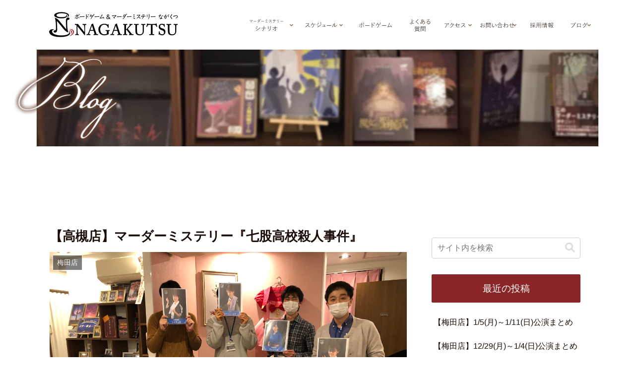

--- FILE ---
content_type: text/css
request_url: https://www.nagakutsu.com/wp-content/themes/cocoon-child-master/style.css?ver=6.9&fver=20251122080910
body_size: 8465
content:
@charset "UTF-8";

/*!
Theme Name: Cocoon Child
Description: Cocoon専用の子テーマ
Theme URI: https://wp-cocoon.com/
Author: わいひら
Author URI: https://nelog.jp/
Template:   cocoon-master
Version:    1.1.2
*/

/************************************
** 共通
************************************/
.bn a {
  overflow: hidden;
  width: calc(100% - 4px);
  padding: 10px 0;
  font-size: 24px;
  text-align: center;
  border: 2px solid #892527;
  display: inline-block;
  text-decoration: none;
}
a {
  text-decoration: none;
}
.movie {
  position: relative;
  width: 100%;
}
.movie:before {
  content: "";
  display: block;
}
.movie iframe {
  position: absolute;
  top: 0;
  left: 0;
  width: 100%;
  height: 100%;
}
.video-container {
  max-width: 100%;
}

/* float */
#page_link,
.table,
.article dl#foam {
  display: flex;
  margin: 0;
  padding: 0;
}
#page_link,
.table,
.article dl#foam {
  align-items: flex-start;
  flex-wrap: wrap;
}
ol,
ul,
.article ul li,
.article ol li {
  margin: 0;
  padding: 0;
}

/* table */
.table dt,
.table dd {
  width: 60%;
  padding: 10px;
  border-bottom: 1px dashed #694230;
}
.table dd {
  width: 40%;
}
.table dt:nth-last-child(2),
.table dd:last-child {
  border: none;
}

.center {
  text-align: center;
}
.txtRight,
.table dd {
  text-align: right;
}
.table dd ul {
  margin: 0;
}

/* リスト調整 */
#policy ul li,
#recruit ul li,
#page_link,
#faq ul li,
.route li {
  list-style: none;
}

/* footer */
#footer {
  background: url(/files/footer_bg.jpg) center 0 repeat;
}

/* メイン画像 */
.page h1.entry-title {
  overflow: hidden;
  display: block;
  height: 0;
  width: 100%;
  background-position: center 0;
  background-repeat: no-repeat;
  -webkit-background-size: 100%;
  background-size: 100%;
  margin: 0;
  padding: 0;
}

.pc_br,
.br_sp {
  display: none;
}
.min_txt {
  font-size: 60%;
}

/************************************
** TOP
************************************/
/* スライド */
.widget-content-top {
  display: none;
}
.home .widget-content-top {
  display: block;
}
.home #content-top-in.wrap {
  width: 100%;
}
.slider {
  margin: 0 auto 80px;
  display: none;
}
.slider img {
  height: auto;
  width: 100%;
}
.slick-prev:before,
.slick-next:before {
  color: #000;
}
.header-container-in.hlt-top-menu .logo-header img {
  max-height: 100px !important;
}

/* ブログ */
figure {
  margin: 0;
  padding: 0;
}

.article h2 {
  background: url(/files/h2_bg.jpg) center bottom no-repeat;
  text-align: center;
  font-weight: normal;
  margin-top: 0;
}
.article h3 {
  border: none;
  background: url(/files/h3_bg.jpg) center bottom no-repeat;
  text-align: center;
  font-weight: normal;
  font-size: 20px;
}
.article dd {
  margin: 0;
}

/************************************
** scenario
************************************/
/* カテゴリ */
.sc_icon {
  margin: 20px 0;
  text-align: center;
}
.article .sc_icon li {
  list-style: none;
  background-color: #253f89;
  color: #fff;
  font-size: 13px;
  border-radius: 5px;
  text-align: center;
  padding: 5px 8px;
  display: inline;
}
.sc_icon li.trip {
  background-color: #892527;
}
.sc_icon li.on {
  background-color: #358925;
}
.sc_icon li.onnomi {
  background-color: #800080;
}
.sc_icon li.umeda {
  background-color: #b22222;
}
.sc_icon li.nagoya {
  background-color: #ff8c00;
}
.sc_icon li.all {
  background-color: #8a2be2;
}
.page-body p.story {
  margin-bottom: 0;
  background-color: #f5f5f5;
  padding: 15px;
  text-align: justify;
}

/* あらすじアコーディオン */
.toggle {
  display: none;
}
.option {
  position: relative;
}
.title,
.story_content {
  -webkit-backface-visibility: hidden;
  backface-visibility: hidden;
  transform: translateZ(0);
  transition: all 0.3s;
}
.title {
  border: solid 1px #f5f5f5;
  padding: 10px;
  display: block;
}
.title::after,
.title::before {
  content: "";
  position: absolute;
  right: 1.25em;
  top: 1.25em;
  width: 2px;
  height: 0.75em;
  background-color: #999;
  transition: all 0.3s;
}
.title::after {
  transform: rotate(90deg);
}
.story_content {
  max-height: 0;
  overflow: hidden;
}
.toggle:checked + .title + .story_content {
  max-height: 300px;
  transition: all 1.5s;
}
.toggle:checked + .title::before {
  transform: rotate(90deg) !important;
}

/************************************
** schedule
************************************/
/* タブ切り替え */
.tab-wrap {
  display: flex;
  flex-wrap: wrap;
}
.tab-label {
  color: #694230;
  background: #f0ecea;
  padding: 10px 30px;
  order: -1;
  border-radius: 10px 10px 0 0;
}
.tab-content {
  width: 100%;
  display: none;
}
/* アクティブなタブ */
.tab-switch:checked + .tab-label {
  background-color: #892527;
  color: #fff;
}
.tab-switch:checked + .tab-label + .tab-content {
  display: block;
  border-top: 3px solid #f0ecea;
}
.tab-switch/* ラジオボタン非表示 */ {
  display: none;
}

/* シナリオ個別 */
.weekly dd {
  margin-bottom: 5px;
  border-radius: 5px;
  font-size: 14px;
}
.weekly dd a,
.weekly dd span {
  padding: 10px;
  display: block;
}
.weekly dd:first-child a,
.weekly dd:first-child span {
  margin-bottom: 0;
}

/* シナリオ一覧 */
/*貸切・テストプレイ*/
.cal_kashikiri {
  background-color: #bbb;
}
/*梅田店*/
.cal_ume {
  background-color: #d2e1f2;
}
/*高槻店*/
.cal_taka {
  background-color: #fce4d2;
}
/*限定*/
.cal_non {
  background-color: #fff;
  border: 1px solid #892527;
}

/* シナリオリスト */
#month_list {
  padding: 30px;
  border: 1px solid #dddddd;
}
#month_list li {
  list-style: none;
  width: 254px;
  margin-bottom: 10px;
}
#month_list li span {
  display: inline-block;
  width: 20px;
  height: 20px;
  margin: -4px 5px 0;
}

/************************************
** access
************************************/
.route li {
  position: relative;
  margin-bottom: 100px;
}
.route li:after {
  background-position: center center;
  background-repeat: no-repeat;
  position: absolute;
  content: "";
}
.route li:last-child::after {
  background-image: none !important;
}
.fw_b {
  font-weight: bold;
}

/************************************
** policy
************************************/
.article ol ol.frame,
.page-body .article ul.frame {
  border: 1px solid #dddddd;
  padding: 30px 30px 30px 60px;
  margin: 20px auto 50px;
  width: 95%;
}
.page-body .article .policy_list:last-child ul.frame {
  padding: 30px;
}

/************************************
** contact
************************************/
.mw_wp_form .horizontal-item + .horizontal-item {
  margin: 0;
  display: block;
}

/************************************
** レスポンシブ
************************************/
.a-wrap {
  width: 100%;
}
.entry-card-thumb {
  width: 160px;
}

/************************************
** レスポンシブ
************************************/
/* 1023px以上=PC */
@media screen and (min-width: 961px) {
  .admin-panel {
    display: none;
  }
  .pc_br {
    display: block;
  }

  /************************************
  ** 共通
  ************************************/
  .bn a {
    cursor: pointer;
    position: relative;
    transition: 0.3s;
  }
  .bn a:hover {
    color: #fff;
  }
  .bn a::before {
    position: absolute;
    top: 0;
    left: 0;
    z-index: -1;
    content: "";
    width: 120%;
    height: 100%;
    background: #892527;
    transform-origin: right top;
    transform: skewX(-30deg) scale(0, 1);
    transition: transform 0.5s;
  }
  .bn a:hover::before {
    transform-origin: left top;
    transform: skewX(-30deg) scale(1, 1);
  }

  /* 固定ページ設定 */
  .page-body.page-template-default .wrap {
    width: 100%;
  }
  .page-template-default .entry-content {
    width: 1080px;
    margin: 1em auto 3em;
    margin-top: 30px;
  }
  .page-body h2 {
    margin-bottom: 40px;
  }
  .page-body .content {
    margin: 0;
  }
  .page-body .main {
    padding-top: 0;
  }
  .blog .main,
  .blog .sidebar {
    padding-top: 50px;
  }
  #content-top-in.wrap,
  #content-in.wrap {
    padding-top: 100px;
  }

  /* メイン画像設定 */
  .page h1.entry-title,
  .blog #content-in,
  .post-template-default.single .content {
    padding-top: 23vw;
  }
  .page-id-2 h1.entry-title {
    padding-top: 38vw;
  }
  .page-id-2 h1.entry-title {
    background-image: url(/files/main.jpg);
  }
  .page-id-12 h1.entry-title {
    background-image: url(/files/main2.jpg);
  }
  .page-id-3606 h1.entry-title {
    background-image: url(/files/main2-1.jpg);
  }
  .page-id-150 h1.entry-title {
    background-image: url(/files/main3.jpg);
  }
  .page-id-3021 h1.entry-title {
    background-image: url(/files/main3-nagoya.jpg);
  }
  .page-id-16 h1.entry-title {
    background-image: url(/files/main4.jpg);
  }
  .page-id-18 h1.entry-title {
    background-image: url(/files/main5.jpg);
  }
  .page-id-20 h1.entry-title {
    background-image: url(/files/main6.jpg);
  }
  .page-id-23 h1.entry-title {
    background-image: url(/files/main7.jpg);
  }
  .page-id-3121 h1.entry-title {
    background-image: url(/files/main7-nagoya.jpg);
  }
  .page-id-103 h1.entry-title {
    background-image: url(/files/main8.jpg);
  }
  .page-id-772 h1.entry-title {
    background-image: url(/files/main10.jpg);
  }
  .page-id-3105 h1.entry-title {
    background-image: url(/files/main6-nagoya.jpg);
  }

  /* ブログメイン画像 */
  .blog .content,
  .post-template-default.single .content {
    background: url(/files/main9.jpg) center top no-repeat;
    -webkit-background-size: 100%;
    background-size: 100%;
  }
  .blog .content-in,
  .post-template-default.single .content-in {
    margin-top: 50px;
  }
  .sidebar h3 {
    background-color: #892527;
    text-align: center;
    color: #fff;
    font-weight: normal;
  }
  .no-thumbnail .entry-card-meta .entry-card-categorys {
    display: none;
  }

  /* header */
  #header-container-in {
    width: 87%;
    height: 100px;
  }
  #header-container {
    position: fixed;
    width: 100%;
    z-index: 500;
    top: 0;
  }

  /* footer */
  #footer {
    background: url(/files/footer_logo.png) center 60px no-repeat,
      url(/files/footer_bg.jpg) center 0 repeat;
  }
  .footer-bottom {
    margin: 0;
  }
  #footer-in {
    margin-top: 170px;
  }
  #navi-footer {
    margin-bottom: 20px;
  }
  #footer a:hover {
    background-color: transparent;
    border-bottom: 1px solid #fff;
  }

  /* ページ内リンク調整 */
  .page-body .entry-content #shop,
  .page-body .entry-content #online,
  .page-body .entry-content #order,
  .page-body .entry-content #faq_contents,
  .page-body .entry-content #new,
  .page-body .entry-content #mem3,
  .page-body .entry-content #mem4,
  .page-body .entry-content #mem5,
  .page-body .entry-content #mem6,
  .page-body .entry-content #mem7,
  .page-body .entry-content #mem8,
  .page-body .entry-content #mem9 {
    padding-top: 100px;
    margin-top: -100px;
    vertical-align: top;
    display: block;
    scroll-behavior: smooth;
  }
  /* .page-body .entry-content #q1,
  .page-body .entry-content #q2,
  .page-body .entry-content #q3,
  .page-body .entry-content #q4,
  .page-body .entry-content #q5{
    padding-top: 150px;
  } */

  /* float */
  #flex_top,
  #free_content,
  .new-entry-cards,
  .list,
  #price_menu,
  #access_menu,
  .route ul,
  .article dl#foam,
  .days,
  .weekly,
  #month_list,
  #faq dl {
    display: flex;
    margin: 0;
  }
  .list,
  #price_menu,
  #faq dl,
  #price_menu,
  .route ul,
  .days,
  .weekly,
  #month_list {
    align-items: flex-start;
    flex-wrap: wrap;
  }

  /* 調整 */
  #about,
  #top_blog,
  p.about,
  #space p,
  #price_menu,
  #access,
  #hankyu,
  .policy_list {
    margin-bottom: 50px;
  }
  .page-body p.mb30,
  #free_content {
    margin-bottom: 30px;
  }
  /* #terasu h3, #soshage h3, #lock h3, #yusha h3{ font-size: 24px; } */

  /* Gnavi */
  #navi .navi-in > ul > li > a {
    position: relative;
    display: inline-block;
    transition: 0.3s;
    width: 120px;
    height: 0;
    padding-top: 60px;
    display: block;
    overflow: hidden;
    background: url(/files/gnavi.png?v=2) 0 0 no-repeat;
  }
  #navi .navi-in > ul > li#menu-item-167 > a {
    background-position-x: -120px;
    width: 100px;
  }
  #navi .navi-in > ul > li#menu-item-44 > a {
    background-position-x: -220px;
  }
  #navi .navi-in > ul > li#menu-item-39 > a {
    background-position-x: -340px;
    width: 60px;
  }
  #navi .navi-in > ul > li#menu-item-41 > a {
    background-position-x: -400px;
    width: 80px;
  }
  #navi .navi-in > ul > li#menu-item-42 > a {
    background-position-x: -480px;
    width: 90px;
  }
  #navi .navi-in > ul > li#menu-item-40 > a {
    background-position-x: -570px;
    width: 90px;
  }
  #navi .navi-in > ul > li#menu-item-239 > a {
    background-position-x: right;
    width: 60px;
  }

  #navi .navi-in > ul .sub-menu {
    min-width: 100px;
	width:auto;
  }
  #navi .navi-in > ul .sub-menu li {
    width: 120px;
  }
  #navi .navi-in > ul .sub-menu a {
    width: 120px;
    height: 0;
    padding-top: 60px;
    display: block;
    overflow: hidden;
    background: rgba(255, 255, 255, 0.85) url(/files/navi_01.png?v=2) center top
      no-repeat;
  }
  #navi .navi-in > ul > li#menu-item-41 > ul.sub-menu,
  #navi .navi-in > ul > li#menu-item-41 > ul.sub-menu a {
    min-width: 80px;
    width: 80px;
  }
  #navi .navi-in > ul .sub-menu #menu-item-3031 a,
  #navi .navi-in > ul .sub-menu #menu-item-3110 a,
  #navi .navi-in > ul .sub-menu #menu-item-3125 a,
  #navi .navi-in > ul .sub-menu #menu-item-3610 a,
  #navi .navi-in > ul .sub-menu #menu-item-3697 a {
    background-image: url(/files/navi_02.png?v=2);
  } /* 名古屋 */
  #navi .navi-in > ul .sub-menu #menu-item-846 a {
    background-image: url(/files/navi_05.png?v=2);
  } /* 高槻 */
  #navi .navi-in > ul .sub-menu #menu-item-106 a {
    background-image: url(/files/navi_03.png?v=2);
  } /* プライバシーポリシー */
  #navi .navi-in > ul .sub-menu #menu-item-7127 a {
    background-image: url(/files/navi_06.png?v=2);
  } /* マダミセ */

  #navi .navi-in > ul > li > a:hover,
  #navi .navi-in > ul .sub-menu a:hover {
    background-position-y: bottom;
  }
  #navi .navi-in a::after {
    position: absolute;
    bottom: 1px;
    left: 50%;
    content: "";
    width: 0;
    height: 1px;
    background-color: #892527;
    transition: 0.3s;
    -webkit-transform: translateX(-50%);
    transform: translateX(-50%);
  }
  #navi .navi-in a:hover::after {
    width: 100%;
  }
  #navi .navi-in a,
  #navi .navi-in a:hover {
    transition: all 0.2s ease 0s;
    -webkit-transition: all 0.2s ease 0s;
    -moz-transition: all 0.2s ease 0s;
  }

  /************************************
  ** TOP
  ************************************/
  /* スライド */
  .slider {
    margin: 0 auto 80px;
  }
  .home #content-top-in.wrap {
    width: 95%;
  }

  /* twitter */
  #twitter_log {
    width: 340px;
    height: 500px;
    overflow: hidden;
  }

  /* 無料シナリオ */
  #free {
    width: 710px;
    margin-left: 30px;
  }
  #free_content p {
    margin-left: 20px;
    width: 350px;
  }
  #free_content img {
    width: 340px;
  }

  /* ブログ */
  .no-thumbnail .card-thumb,
  .no-thumbnail .widget-entry-card-pv {
    display: block;
  }
  .new-entry-card-thumb {
    width: 272px !important;
    height: 272px;
    padding: 8px;
    border: 1px solid #eee;
    background: #fff;
    border-radius: 2px;
    box-shadow: 1px 1px 3px rgba(0, 0, 0, 0.1);
    position: relative;
    margin: 0 34px 40px;
  }
  .new-entry-card-thumb:before,
  .new-entry-card-thumb:after {
    content: "";
    display: block;
    width: 100%;
    height: 100%;
    border: 1px solid #ddd;
    background: #fff;
    border-radius: 2px;
    box-shadow: 1px 1px 3px rgba(0, 0, 0, 0.1);
    position: absolute;
    left: 0;
    top: 0;
    z-index: -1;
  }
  .new-entry-card-thumb:before {
    -webkit-transform: rotate(-5deg);
    transform: rotate(-5deg);
  }
  .new-entry-card-thumb:after {
    -webkit-transform: rotate(5deg);
    transform: rotate(5deg);
  }
  .new-entry-card-thumb img {
    position: absolute;
    width: 258px;
    height: auto;
    top: 0;
    right: 0;
    bottom: 0;
    left: 0;
    margin: auto;
    object-fit: cover;
  }
  .more {
    font-size: 20px;
  }

  /* リニューアル */
  .page-id-2 #about > p {
    text-align: center;
    margin-bottom: 30px;
  }
  .more,
  .page-id-2 #about > p.more {
    text-align: right;
  }
  .page-id-2 .flexbox {
    display: flex;
    align-items: flex-start;
    flex-wrap: wrap;
    height: 100%;
  }
  .page-id-2 #shop_list > .flex {
    width: 520px;
    padding: 25px;
  }
  .page-id-2 #shop_list > .flex:first-child {
    margin-right: 40px;
  }
  .page-id-2 #umeda {
    background-color: #fffdf5;
  }
  .page-id-2 #nagoya {
    background-color: #fff7f7;
  }
  .page-id-2 .article #umeda.flex h3,
  .page-id-2 .article #nagoya.flex h3 {
    display: block;
    overflow: hidden;
    height: 0;
    width: 100%;
    padding: 160px 0 0;
    background: url(/files/umeda_top.jpg) center top no-repeat;
  }
  .page-id-2 .article #nagoya.flex h3 {
    background-image: url(/files/nagoya_top.jpg);
  }
  .page-id-2 #shop_list .twitter_lig {
    margin: 20px 0;
  }
  .page-id-2 ul.flexbox {
    margin-bottom: 0;
  }
  .page-id-2 li.flex {
    list-style: none;
  }
  .page-id-2 li.flex {
    width: 47%;
  }
  .page-id-2 li.flex:first-child {
    margin-right: 28px;
  }
  .page-id-2 #top_mystery a:hover img {
    opacity: 0.7;
  }
  .page-id-2 #top_mystery ul.bana li {
    margin: 0 0 40px;
    width: 520px;
  }
  .page-id-2 #top_mystery ul.bana li:first-child {
    margin-right: 40px;
  }

  .page-id-2 li.flex a.btn,
  .page-id-2 div#takatsuki li.flex a {
    cursor: pointer;
    height: 100%;
    border: 2px solid #892527;
    text-align: center;
    padding: 10px 0;
    display: block;
    font-size: 24px;
    background-color: transparent;
    color: #892527;
    font-weight: normal;
  }

  /************************************
  ** scenario
  ************************************/
  /* ページ内リンク */
  #page_link li a {
    width: 326px;
    margin: 0 50px 30px 0;
    border: 1px solid #892527;
    text-align: center;
    z-index: 1;
    padding: 30px 0;
    display: block;
    background: url(/files/home.png) center center no-repeat;
  }
  #page_link li.online_bn a {
    background-image: url(/files/headphone.png);
  }
  #page_link li.order_bn a {
    background-image: url(/files/people.png);
    padding: 13px 0;
    line-height: 1.7;
  }
  #page_link li:nth-child(2) a,
  #page_link li:nth-child(5) a,
  #page_link li:last-child a {
    margin-right: 0;
  }
  #page_link li.link_bn a {
    font-size: 21px;
  }
  #page_link.contents_nagoya li.new a {
    width: 702px;
  }

  /* 表 */
  .public {
    width: 340px;
    margin: 0 30px 30px 0;
    box-shadow: rgba(192, 192, 192, 0.48) 6px 2px 16px 0px,
      rgba(255, 255, 255, 0.8) -6px -2px 16px 0px;
    padding: 20px 20px 15px;
  }
  .public:nth-child(3n) {
    margin-right: 0;
  }

  /* シナリオページ改修 */
  .page-id-12 #page_link li a {
    width: 340px;
    margin-right: 30px;
    margin-bottom: 30px;
  }
  .page-id-12 #page_link li:nth-child(3) a,
  .page-id-12 #page_link li:nth-child(6) a,
  .page-id-12 #page_link li:nth-child(9) a {
    margin-right: 0;
  }
  .page-id-12 #new .public, .page-id-3606 #new .public,
  /* test */.page-id-4048 #new .public, .page-id-4380 #new .public,
  .page-id-12 #limited .public, .page-id-3606 #limited .public,
  /* test */.page-id-4048 #limited .public, .page-id-4380 #limited .public{
    width: 515px;
    margin: 0 0 40px;
    padding: 30px;
  }
  .page-id-12 #new .public img,
  .page-id-3606 #new .public img,
   .page-id-12 #limited .public img,
  .page-id-3606 #limited .public img{
    width: 100%;
  }
  .page-id-12 #new .public:nth-child(2n),
  .page-id-3606 #new .public:nth-child(2n),
  /* test */.page-id-4048 #new .public:nth-child(2n), .page-id-4380 #new .public:nth-child(2n),
  .page-id-12 #limited .public:nth-child(2n),
  .page-id-3606 #limited .public:nth-child(2n),
  /* test */.page-id-4048 #limited .public:nth-child(2n), .page-id-4380 #limited .public:nth-child(2n){
    margin-left: 40px;
  }

  /* 調整 */
  #murder_mystery.contents {
    margin-bottom: 40px;
  }
  div.contents {
    margin: 30px auto;
    max-width: 1080px;
  }
  .article p.bn {
    margin-bottom: 0;
  }

  /************************************
  ** schedule
  ************************************/
  .tab-switch:checked + .tab-label + .tab-content {
    padding-top: 50px;
  }

  /* カレンダー */
  .days div {
    width: 154px;
    background-color: #694230;
    padding: 5px;
    color: #fff;
    text-align: center;
  }
  .article .weekly {
    border-bottom: 1px solid #694230;
  }
  .article .weekly dl {
    width: 150px;
    min-height: 300px;
    margin: 1px;
    padding: 5px;
    border-left: 1px solid #694230;
  }
  .article #this_month .first_weekly dl {
    height: 349px;
  }
  .weekly dl:first-child {
    border-left: none;
  }
  .days div:last-child,
  .weekly dl:last-child {
    margin-right: 0;
  }
  .weekly dd {
    margin-bottom: 5px;
    border-radius: 5px;
    font-size: 10.5px;
  }
  .weekly dd:last-child {
    margin-bottom: 0;
  }
  .weekly dd a,
  .weekly dd span {
    padding: 5px;
    display: block;
  }
  .weekly dd:first-child a,
  .weekly dd:first-child span {
    margin-bottom: 0;
  }

  /* シナリオリスト */
  #month_list {
    margin-top: 50px;
  }

  /************************************
  ** price
  ************************************/
  .menu {
    width: 525px;
  }
  .menu:first-child {
    margin-right: 30px;
  }

  /* よくあるご質問 */
  #faq ul {
    background: url(/files/frame_l.jpg) 0 0 no-repeat,
      url(/files/frame_r.jpg) right bottom no-repeat;
    padding: 80px;
    width: 630px;
    margin: 0 auto 50px;
  }
  #faq li {
    list-style: none;
    border-bottom: 1px dashed #694230;
    padding: 10px;
  }
  #faq li:last-child {
    border: none;
  }

  /* 質問詳細 */
  #faq_contents dl {
    display: flex;
    align-items: flex-start;
    flex-wrap: wrap;
    height: 100%;
    margin-bottom: 50px;
  }
  #faq_contents dt,
  #faq_contents dd {
    position: relative;
    margin: 0 50px 0 60px;
  }
  #faq_contents dt {
    width: 300px;
  }
  #faq_contents dd {
    width: 560px;
  }
  #faq_contents dt:before,
  #faq_contents dd:before {
    background: url(/files/question.jpg) center center no-repeat;
    background-size: cover;
    width: 36px;
    height: 53px;
    position: absolute;
    content: "";
    left: -50px;
    top: 0;
    bottom: 0;
    margin: auto 0;
  }
  /* #faq dt:before{ top: 100px; } */
  #faq_contents dt:last-child:before {
    top: 0;
  }
  #faq_contents dd:before {
    background-image: url(/files/answer.jpg);
  }
  #faq_contents .txt1 {
    padding: 15px 0;
  }
  #faq_contents .txt2 {
    padding: 25px 0;
  }
  #faq_contents .txt3 {
    padding: 28px 0;
  }

  /************************************
  ** access
  ************************************/
  #access_menu,
  #accessUmeda_menu {
    position: relative;
  }
  #access_menu .table,
  #accessUmeda_menu .table {
    width: 540px;
    position: absolute;
    right: 0;
  }
  #access_menu .table dt,
  #accessUmeda_menu .table dt {
    width: 20%;
  }
  #access_menu .table dd,
  #accessUmeda_menu .table dd {
    width: 80%;
  }
  #access_menu .table a,
  #accessUmeda_menu .table a {
    margin-left: 30px;
  }
  .table .pb30 {
    padding-bottom: 94px;
  }
  .table .pb38 {
    padding-bottom: 39px;
  }
  .table .pb67 {
    padding-bottom: 67px;
  }
  .table .pb94 {
    padding-bottom: 68px;
  }
  .table .pb122 {
    padding-bottom: 122px;
  }
  #access_menu #map,
  #accessUmeda_menu #map {
    width: 500px;
  }

  /* ルート案内 */
  .route li {
    width: 470px;
  }
  .route li:nth-child(odd) {
    margin-right: 140px;
  }
  .route li:nth-child(odd):after {
    background-image: url(/files/arrow1.jpg);
    width: 44px;
    height: 18px;
    top: 190px;
    right: -90px;
  }
  .route li:nth-child(even):after {
    background-image: url(/files/arrow2.jpg);
    width: 78px;
    height: 74px;
    top: 460px;
    left: -110px;
  }

  /************************************
  ** policy
  ************************************/
  .article ul.frame {
    width: 50%;
  }

  /************************************
  ** contact
  ************************************/
  .mw_wp_form .horizontal-item + .horizontal-item {
    width: 100%;
    display: block;
    margin: 0;
  }
  #foam dt,
  #foam dd {
    margin-bottom: 30px;
    width: 50%;
  }

  /************************************
  ** recruit
  ************************************/
  #recruit dl.table dt {
    width: 40%;
  }
  #recruit dl.table dd {
    width: 60%;
  }

  /************************************
  ** 202304改修
  ************************************/
  /* 季節・オンラインありの隣の余白 */
  dl.sc_profile.table.line4 {
    margin-bottom: 73px;
  }

  /* タイトル２行の横余白 */
  h3.line4_pt {
    margin: 15px 0 35px;
  }
  h3.line4_pt3 {
    margin: 30px 0 45px;
  }
} /* ここまでPC */

/* 834px以下=TAB */
@media screen and (max-width: 834px) and (min-width: 481px) {
  /************************************
  ** 共通
  ************************************/
  main.main {
    padding: 0;
  }
  .entry-content {
    padding: 16px 16px 0;
  }
  .page-template-default .entry-content .contents {
    margin-bottom: 30px;
  }

  /* float */
  .list,
  .days,
  .weekly,
  #month_list,
  #price_menu,
  .route ul,
  #foam,
  #flex_top {
    display: flex;
    margin: 0;
  }
  .list,
  .days,
  .weekly,
  #month_list,
  #price_menu,
  .route ul,
  #foam,
  #flex_top {
    align-items: flex-start;
    flex-wrap: wrap;
  }

  /* footer */
  #footer .copyright {
    font-size: 12px;
  }
  .footer-bottom-logo,
  .navi-footer {
    display: none;
  }
  .footer,
  .content {
    margin-top: 5px;
    padding-top: 0;
  }

  /* メイン画像 */
  .page h1.entry-title {
    overflow: hidden;
    display: block;
    height: 0;
    width: 100%;
    background-position: center 0;
    background-repeat: no-repeat;
    -webkit-background-size: 100%;
    background-size: 100%;
    margin: 0;
    padding: 0;
  }
  .page h1.entry-title,
  .blog #content-in,
  .post-template-default.single .content {
    padding-top: 31.25vw;
  }
  .page-id-12 h1.entry-title,
  .page-id-12 h1.entry-title {
    background-image: url(/files/main2_sp.jpg);
  }
  .page-id-150 h1.entry-title {
    background-image: url(/files/main3_sp.jpg);
  }
  .page-id-3021 h1.entry-title {
    background-image: url(/files/main3-nagoya_sp.jpg);
  }
  .page-id-16 h1.entry-title {
    background-image: url(/files/main4_sp.jpg);
  }
  .page-id-18 h1.entry-title {
    background-image: url(/files/main5_sp.jpg);
  }
  .page-id-20 h1.entry-title {
    background-image: url(/files/main6_sp.jpg);
  }
  .page-id-23 h1.entry-title {
    background-image: url(/files/main7_sp.jpg);
  }
  .page-id-3121 h1.entry-title {
    background-image: url(/files/main7-nagoya_sp.jpg);
  }
  .page-id-103 h1.entry-title {
    background-image: url(/files/main8_sp.jpg);
  }
  .page-id-31 h1.entry-title {
    background-image: url(/files/main9_sp.jpg);
  }
  .page-id-772 h1.entry-title {
    background-image: url(/files/main10_sp.jpg);
  }
  .page-id-2 h1.entry-title {
    background-image: url(/files/main_sp.jpg);
  }
  .page-id-3105 h1.entry-title {
    background-image: url(/files/main6-nagoya_sp.jpg);
  }

  /* ブログメイン画像 */
  .blog .content,
  .post-template-default.single .content {
    background: url(/files/main9.jpg) center top no-repeat;
    -webkit-background-size: 100%;
    background-size: 100%;
  }

  /************************************
  ** top
  ************************************/
  .slider {
    margin: 0 auto;
  }

  /* ブログ */
  .new-entry-card-thumb {
    width: 35%;
  }

  /* 無料シナリオ */
  #free {
    width: 55%;
    margin-left: 30px;
  }
  #free_content {
    margin-bottom: 10px;
  }
  #free_content img {
    width: 100%;
  }

  /************************************
  ** scenario
  ************************************/
  /* ページ内リンク */
  .article ul#page_link {
    margin-bottom: 50px;
    padding: 0;
  }
  #page_link li {
    width: calc(49% - 2px);
  }
  #page_link li a {
    width: 100%;
    border: 1px solid #892527;
    text-align: center;
    z-index: 1;
    padding: 10px 0;
    display: block;
    position: relative;
  }
  #page_link li.order_bn {
    width: 100%;
  }
  #page_link li.order_bn a {
    margin-top: 20px;
    width: 100%;
  }
  #page_link li:first-child {
    margin-right: 2%;
  }
  #page_link li.link_bn a {
    font-size: 21px;
  }

  /* シナリオ一覧 */
  .page-template-default p.about {
    margin-bottom: 30px;
  }
  .list .public {
    width: 49%;
    margin-bottom: 20px;
  }
  .list .public:nth-child(odd) {
    margin-right: 2%;
  }
  .list .public .sc_profile {
    font-size: 14px;
  }
  .terasu h3,
  .soshage h3 {
    font-size: 24px;
  }

  /************************************
  ** schedule
  ************************************/
  .tab-switch:checked + .tab-label + .tab-content {
    padding-top: 50px;
  }

  /* カレンダー */
  .days div {
    width: 14.285%;
    background-color: #694230;
    padding: 5px;
    color: #fff;
    text-align: center;
  }
  .weekly dl {
    width: 13.285%;
    margin-right: 1%;
  }
  .days div:last-child,
  .weekly dl:last-child {
    margin-right: 0;
  }
  .weekly dd {
    margin-bottom: 5px;
    border-radius: 5px;
    font-size: 14px;
  }
  .weekly dd a,
  .weekly dd span {
    padding: 10px;
    display: block;
  }
  .weekly dd:first-child a,
  .weekly dd:first-child span {
    margin-bottom: 0;
  }

  /* シナリオリスト */
  #month_list {
    margin-top: 50px;
  }

  /************************************
  ** price
  ************************************/
  .menu {
    width: 49%;
  }
  .menu:first-child {
    margin-right: 2%;
  }

  /* よくあるご質問 */
  #faq ul {
    background: url(/files/frame_l.jpg) 0 0 no-repeat,
      url(/files/frame_r.jpg) right bottom no-repeat;
    padding: 80px;
    width: 630px;
    margin: 0 auto 50px;
  }
  #faq li {
    list-style: none;
    border-bottom: 1px dashed #694230;
    padding: 10px;
  }
  #faq li:last-child {
    border: none;
  }

  /* 質問詳細 */
  #faq dt,
  #faq dd {
    width: 90%;
    position: relative;
    margin: 0 0 20px 60px;
  }
  #faq dt:before,
  #faq dd:before {
    background: url(/files/question.jpg) center center no-repeat;
    width: 50px;
    height: 70px;
    position: absolute;
    content: "";
    left: -60px;
    top: 0;
    -webkit-background-size: 100%;
    background-size: 100%;
  }
  #faq dd:before {
    background-image: url(/files/answer.jpg);
  }
  #faq dt {
    margin-right: 2%;
  }
  #faq dd {
    margin-bottom: 50px;
  }
  #faq .txt1 {
    padding: 20px 0;
  }
  #faq .txt3 {
    padding: 10px 0;
  }

  /************************************
  ** recruit / access / contact
  ************************************/
  #recruit dl.table dt,
  #access .table dt {
    width: 30%;
  }
  #recruit .table dd,
  #access .table dd {
    width: 70%;
  }
  .table .pb30 {
    padding-bottom: 38px;
  }
  .table .pb94 {
    padding-bottom: 66px;
  }
  #recruit .table ul {
    margin: 0;
  }

  /* ルート案内 */
  .article .route ul {
    margin: 0;
    padding: 0;
  }
  .route li {
    width: 45%;
    margin-bottom: 110px;
  }
  .route li:nth-child(odd) {
    margin-right: 10%;
  }
  .route li:nth-child(odd):after {
    background-image: url(/files/arrow1.jpg);
    width: 44px;
    height: 18px;
    top: 190px;
    right: -55px;
  }
  .route li:nth-child(even):after {
    background-image: url(/files/arrow2.jpg);
    width: 78px;
    height: 74px;
    top: 380px;
    left: -75px;
  }
  #hankyu.route li:last-child,
  #jr.route li:last-child,
  #jr.route li:nth-last-child(2) {
    margin-bottom: 0;
  }

  /* #foam */
  #foam dt,
  #foam dd {
    margin-bottom: 20px;
  }
  #foam dt {
    width: 40%;
    padding-right: 10px;
  }
  #foam dd {
    width: 60%;
  }
} /* ここまでTAB */

/* 480px以下=SP */
@media screen and (max-width: 480px) /* and (orientation: portrait;) */ {
  /************************************
  ** 共通
  ************************************/
  .body,
  .menu-content {
    font-size: 12px;
  }
  .article h2:first-child {
    padding-top: 0;
    margin-top: 0;
  }
  .slider,
  .entry-content {
    margin-bottom: 0;
  }
  .page-body .entry-content .contents {
    margin-bottom: 30px;
  }

  #footer .copyright {
    font-size: 12px;
  }
  .footer-bottom-logo,
  .navi-footer {
    display: none;
  }
  .footer,
  .content {
    margin-top: 5px;
    padding-top: 0;
  }

  header,
  main.main {
    width: 100%;
    padding: 0;
  }
  .entry-content {
    width: 90%;
    margin: 0 auto;
  }

  .bn a {
    font-size: 18px;
  }
  .container {
    overflow: hidden;
  }
  .br_sp {
    display: block;
  }

  /* float */
  #page_link {
    align-items: flex-start;
    flex-wrap: wrap;
  }

  .table {
    font-size: 14px;
  }

  /* メイン画像 */
  .page-body h1.entry-title,
  .blog .content {
    padding-top: 31.25vw;
    margin-bottom: 20px;
  }
  .page-id-12 h1.entry-title {
    background-image: url(/files/main2_sp.jpg);
  }
  .page-id-3606 h1.entry-title {
    background-image: url(/files/main2-1_sp.jpg);
  }
  .page-id-150 h1.entry-title {
    background-image: url(/files/main3_sp.jpg);
  }
  .page-id-3021 h1.entry-title {
    background-image: url(/files/main3-nagoya_sp.jpg);
  }
  .page-id-16 h1.entry-title {
    background-image: url(/files/main4_sp.jpg);
  }
  .page-id-18 h1.entry-title {
    background-image: url(/files/main5_sp.jpg);
  }
  .page-id-20 h1.entry-title {
    background-image: url(/files/main6_sp.jpg);
  }
  .page-id-23 h1.entry-title {
    background-image: url(/files/main7_sp.jpg);
  }
  .page-id-3121 h1.entry-title {
    background-image: url(/files/main7-nagoya_sp.jpg);
  }
  .page-id-103 h1.entry-title {
    background-image: url(/files/main8_sp.jpg);
  }
  .page-id-31 h1.entry-title {
    background-image: url(/files/main9_sp.jpg);
  }
  .page-id-772 h1.entry-title {
    background-image: url(/files/main10_sp.jpg);
  }
  .page-id-2 h1.entry-title {
    background-image: url(/files/main_sp.jpg);
  }
  .page-id-3105 h1.entry-title {
    background-image: url(/files/main6-nagoya_sp.jpg);
  }
  .page-id-2 h1.entry-title {
    padding-top: 78.25vw;
  }

  /* ブログメイン画像 */
  .blog .content {
    overflow: hidden;
    display: block;
    width: 100%;
    -webkit-background-size: 100%;
    background-size: 100%;
    margin: 0;
    padding: 31.25vw 0 0;
    background: url(/files/main9_sp.jpg) center top no-repeat;
    -webkit-background-size: 100%;
    background-size: 100%;
  }

  /* 調節 */
  .page-body .article ul {
    padding: 0;
    margin: 0;
  }
  .days,
  #faq ul {
    display: none;
  }

  /************************************
  ** top
  ************************************/
  /* スライド */
  .slider {
    margin-bottom: 30px;
  }
  .page-id-2 ul.bana.flexbox {
    list-style-type: none;
  }
  .page-id-2 ul.bana.flexbox li.flex {
    width: 100%;
  }
  .page-id-2 #shop_list .flexbox,
  .page-id-2 #takatsuki .flexbox {
    display: flex;
    align-items: flex-start;
    flex-wrap: wrap;
    height: 100%;
    list-style: none;
  }
  .page-id-2 li.flex {
    width: 48%;
  }
  .page-id-2 li.flex:first-child {
    margin-right: 4%;
  }
  .page-id-2 li.flex a.btn,
  .page-id-2 div#takatsuki li.flex a {
    cursor: pointer;
    height: 100%;
    border: 2px solid #892527;
    text-align: center;
    padding: 10px 0;
    display: block;
    font-size: 24px;
    background-color: transparent;
    color: #892527;
    font-weight: normal;
  }
  .page-id-2 #top_mystery p.bana {
    margin-bottom: 0;
  }
  .page-id-2 #top_mystery a img {
    margin: 20px 0;
  }
  .twitter_lig {
    margin-bottom: 20px;
  }

  /* ブログ */
  .new-entry-card-thumb {
    width: 35%;
  }
  #free_content p {
    margin-bottom: 10px;
  }

  /************************************
  ** scenario
  ************************************/
  #page_link {
    margin-bottom: 30px;
  }
  #page_link li {
    width: calc(49% - 2px);
  }
  #page_link li a {
    width: 100%;
    border: 1px solid #892527;
    margin-bottom: 10px;
    padding: 10px 0;
    text-align: center;
    display: block;
    cursor: pointer;
  }
  #page_link li:first-child,#page_link li:nth-child(2) {
    width: 100%;
    margin-right: 0;
  }
  #page_link li:nth-child(2n+1):not(:first-child) {
    margin-right: 3%;
  }

  /* カテゴリ */
  .page-body .article ul.sc_icon {
    margin-bottom: 5px;
  }

  .page-body #new p.story,
  .page-body p.story {
    height: auto;
  }
  .public {
    box-shadow: rgba(192, 192, 192, 0.48) 6px 2px 16px 0px,
      rgba(255, 255, 255, 0.8) -6px -2px 16px 0px;
    padding: 15px;
    margin-bottom: 30px;
  }
  .public p.bn {
    margin-bottom: 0;
  }

  /************************************
  ** schedule
  ************************************/
  .tab-switch:checked + .tab-label + .tab-content {
    padding-top: 30px;
  }
  .tab-label {
    width: 33.3%;
    text-align: center;
    padding: 10px 20px;
  }

  /* スケジュール個別 */
  #this_month .first_weekly dl.date {
    display: none;
  }
  #this_month .first_weekly dl.date:nth-child(6),
  #this_month .first_weekly dl.date:last-child {
    display: block;
  }

  /* 日付付与 */
  .weekly .date dt::after {
    padding-left: 10px;
    content: "Mon.";
    font-size: 12px;
  }
  .weekly .date:nth-child(2) dt::after {
    content: "Tue.";
  }
  .weekly .date:nth-child(3) dt::after {
    content: "Wed.";
  }
  .weekly .date:nth-child(4) dt::after {
    content: "Thu.";
  }
  .weekly .date:nth-child(5) dt::after {
    content: "Fri.";
  }
  .weekly .date:nth-child(6) dt::after {
    content: "Sat.";
  }
  .weekly .date:nth-child(7) dt::after {
    content: "Sun.";
  }

  /* 週分け */
  .weekly::before {
    background-color: #694230;
    content: "";
  }

  /* シナリオリスト */
  #month_list {
    margin-top: 30px;
  }
  #month_list li:last-child {
    margin-bottom: 0;
  }

  /************************************
  ** price
  ************************************/
  /* よくあるご質問 */
  #faq_contents dt,
  #faq_contents dd {
    margin-bottom: 10px;
  }
  #faq_contents dd {
    margin-bottom: 30px;
    clear: both;
  }
  #faq_contents dt::before,
  #faq_contents dd::before {
    content: "";
    background: url(/files/question.jpg) center bottom no-repeat;
    -webkit-background-size: 100%;
    background-size: 100%;
    display: block;
    width: 30px;
    height: 45px;
    float: left;
    margin: 5px 5px 5px 0;
  }
  #faq_contents dd::before {
    background-image: url(/files/answer.jpg);
  }

  /************************************
  ** recruit / access / contact
  ************************************/
  #recruit .table dt,
  #recruit .table dd,
  #access_menu .table dt,
  #access_menu .table dd,
  #accessUmeda_menu .table dt,
  #accessUmeda_menu .table dd,
  #foam dt,
  #foam dd {
    width: 100%;
    border: none;
    text-align: center;
  }
  #recruit .table dt,
  #access_menu .table dt,
  #accessUmeda_menu .table dt,
  #foam dt {
    background-color: #ddd;
  }
  #foam dt {
    padding: 10px 0;
    margin-bottom: 10px;
  }
  #foam dd {
    margin-bottom: 20px;
  }
  #map iframe {
    height: 320px;
  }

  /* アクセス情報　梅田 */ /* 20251123修正 */
  /*.page-id-772 .table dt {
    padding-bottom: 35px;
  }
  .page-id-772 .table dt:nth-child(5) {
    padding-bottom: 10px;
  }
  .page-id-772 .table dt.pb94 {
    padding-bottom: 85px;
  }*/

  /* ルート案内 */
  .route li:after {
    background-image: url(/files/arrow_sp.jpg);
    -webkit-background-size: 100%;
    background-size: 100%;
    left: 0;
    right: 0;
    margin: 20px auto;
    width: 25px;
    height: 60px;
  }
  #jr.route li:last-child {
    margin-bottom: 0;
  }

  /************************************
  ** policy
  ************************************/
  .article ol ol.frame,
  .page-body .article ul.frame {
    border: 1px solid #dddddd;
    padding: 15px 15px 15px 30px;
    margin: 10px auto 30px;
    width: 95%;
  }
  .page-body .article .policy_list:last-child ul.frame {
    padding: 15px;
  }

  /* blog */
  .ect-entry-card .card-meta {
    clear: none;
  }

  .list {
    align-items: flex-start;
    flex-wrap: wrap;
    display: flex;
  }
  .list .public {
    width: 49%;
    margin-bottom: 20px;
  }
  .list .public:nth-child(odd) {
    margin-right: 2%;
  }
  .list .table {
    font-size: 12px;
    margin-bottom: 0;
  }
  .list .table dt {
    width: 40%;
    padding: 5px;
  }
  .list .table dd {
    width: 60%;
    padding: 5px;
  }
  .list .bn a {
    font-size: 13px;
    padding: 5px;
  }
  .list article h3 {
    background-size: 100%;
    font-size: 13px;
  }
  .list article .sc_icon li {
    font-size: 10px;
    padding: 5px;
  }
  .toggle:checked + .title + .story_content {
    max-height: 480px;
  }

  /* 季節・オンラインありの隣の余白 */
  dl.sc_profile.table.line4 {
    margin-bottom: 32px;
  }
  #shisyanokyojutsu dl.sc_profile.table.line4,
  #makoto dl.sc_profile.table.line4 {
    margin-bottom: 0;
  }
  #bba dl.sc_profile.table.line4 {
    margin-bottom: 32px;
  }

  /* アイコン３つ以上 */
  .page-body .list article ul.sc_icon.icon_3 {
    margin: 15px 0 16px;
  }
  .page-body .list article ul.sc_icon.icon_4 {
    margin: 36px 0;
  }

  /* タイトル２行の横余白 */
  h3.line4_sp {
    margin: 10px 0 23px;
  }
  h3.line4_sp2 {
    margin: 20px 0 29px;
  }
} /* ここまでSP */
